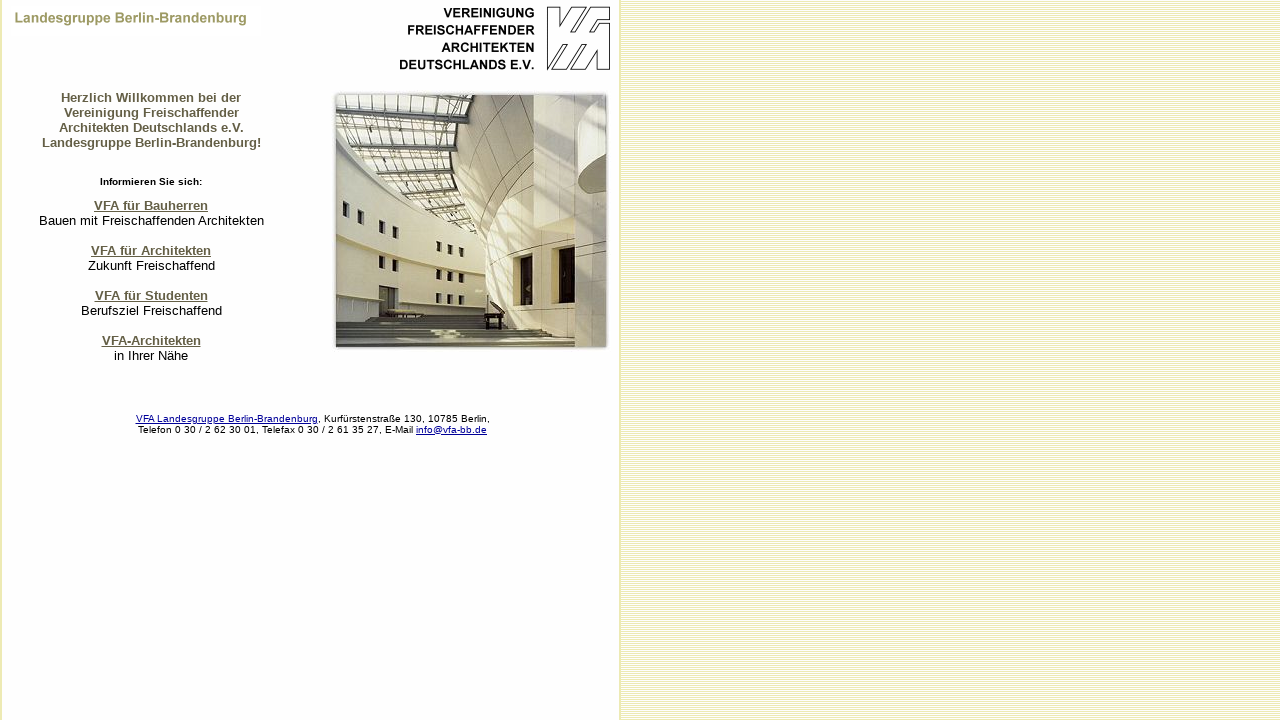

--- FILE ---
content_type: text/html
request_url: http://vfa-bb.de/body_index.html
body_size: 1683
content:

<!DOCTYPE HTML PUBLIC "-//W3C//DTD HTML 4.0 Transitional//EN">
<HTML>
<HEAD>
<META HTTP-EQUIV="Content-Type" CONTENT="text/html; charset=ISO-8859-1">
<META NAME="Author" CONTENT="Dirk Buescher">
<META NAME="description" CONTENT="Vereinigung Freischaffender Architekten Deutschlands e.V. - Landesgruppe Berlin-Brandenburg">
<META NAME="Keywords"
 CONTENT="VFA, Architekt, Architektin, freischaffend, Bauherr, Bauen, Berufsziel, Studenten, Landesgruppe, Haus, Architektur, Bauantrag, Beratung, HOAI, Baugenehmigung, Innenarchitekt, Landschaftsplaner, Freiberufler, Berelin, Brandenburg, Kammerwahl">
<TITLE>Vereinigung Freischaffender Architekten Landesgruppe Berlin-Brandenburg</TITLE>
<BASE TARGET="_parent">
</HEAD>
<BODY NOF="(MB=(Start, 75, 26, 149, 0), L=(StartseiteLayout, 621, 355))" BGCOLOR="#FFFFFF" BACKGROUND="./VFA_Berlin_M.gif" TEXT="#000000" LINK="#000099" VLINK="#9D9A64" ALINK="#000099" TOPMARGIN=0 LEFTMARGIN=0 MARGINWIDTH=0 MARGINHEIGHT=0>
    <TABLE CELLPADDING=0 CELLSPACING=0 BORDER=0 WIDTH=611 NOF=LY>
        <TR VALIGN=TOP ALIGN=LEFT>
            <TD>
                <TABLE BORDER=0 CELLSPACING=0 CELLPADDING=0 WIDTH=291 NOF=LY>
                    <TR VALIGN=TOP ALIGN=LEFT>
                        <TD WIDTH=11 HEIGHT=6></TD>
                        <TD></TD>
                        <TD WIDTH=30></TD>
                    </TR>
                    <TR VALIGN=TOP ALIGN=LEFT>
                        <TD HEIGHT=30></TD>
                        <TD ALIGN=CENTER VALIGN=MIDDLE WIDTH=250><A HREF="./index.html"><IMG ID="Bild26" HEIGHT=30 WIDTH=250 SRC="./a_Schriftzug-VFA-BB.gif" BORDER=0 ALT="Landesgruppe Hessen" TITLE="Landesgruppe Hessen"></A></TD>
                        <TD></TD>
                    </TR>
                    <TR VALIGN=TOP ALIGN=LEFT>
                        <TD COLSPAN=3 HEIGHT=54></TD>
                    </TR>
                    <TR VALIGN=TOP ALIGN=LEFT>
                        <TD></TD>
                        <TD COLSPAN=2 WIDTH=280>
                            <P ALIGN=CENTER><FONT SIZE="-1" FACE="Arial,Helvetica,Geneva,Sans-serif,sans-serif"></FONT><FONT COLOR="#645F46" SIZE="-1" FACE="Arial,Helvetica,Geneva,Sans-serif,sans-serif"><B>Herzlich Willkommen bei der<BR>
                                Vereinigung Freischaffender<BR>Architekten Deutschlands e.V.<BR>Landesgruppe Berlin-Brandenburg!</B></FONT><B></B></P>
                        </TD>
                    </TR>
                    <TR VALIGN=TOP ALIGN=LEFT>
                        <TD COLSPAN=3 HEIGHT=26></TD>
                    </TR>
                    <TR VALIGN=TOP ALIGN=LEFT>
                        <TD></TD>
                        <TD COLSPAN=2 WIDTH=280>
                            <P ALIGN=CENTER><FONT SIZE="-1" FACE="Arial,Helvetica,Geneva,Sans-serif,sans-serif"></FONT><FONT SIZE="-2" FACE="Arial,Helvetica,Geneva,Sans-serif,sans-serif"><B>Informieren Sie sich:<BR><BR></B></FONT><B></B><A
                                 HREF="./Bauherren/bauherren.html"><B><FONT COLOR="#645F46" SIZE="-1" FACE="Arial,Helvetica,Geneva,Sans-serif,sans-serif">VFA für Bauherren</FONT></B></A><BR><FONT SIZE="-1"
                                 FACE="Arial,Helvetica,Geneva,Sans-serif,sans-serif">Bauen mit Freischaffenden Architekten<BR><BR></FONT><A HREF="./Architekten/architekten.html"><B><FONT COLOR="#645F46" SIZE="-1"
                                 FACE="Arial,Helvetica,Geneva,Sans-serif,sans-serif">VFA für Architekten</FONT></B></A><BR><FONT SIZE="-1" FACE="Arial,Helvetica,Geneva,Sans-serif,sans-serif">Zukunft Freischaffend<BR><BR></FONT><A
                                 HREF="./Studenten/studenten.html"><B><FONT COLOR="#645F46" SIZE="-1" FACE="Arial,Helvetica,Geneva,Sans-serif,sans-serif">VFA für Studenten</FONT></B></A><BR><FONT SIZE="-1"
                                 FACE="Arial,Helvetica,Geneva,Sans-serif,sans-serif">Berufsziel Freischaffend<BR><BR></FONT><A HREF="./Kontakt/kontakt.html"><B><FONT COLOR="#645F46" SIZE="-1" FACE="Arial,Helvetica,Geneva,Sans-serif,sans-serif">VFA-Architekten</FONT>
                                </B></A><B><FONT COLOR="#645F46" SIZE="-1" FACE="Arial,Helvetica,Geneva,Sans-serif,sans-serif"><BR></FONT><FONT SIZE="-1" FACE="Arial,Helvetica,Geneva,Sans-serif,sans-serif"></FONT></B><FONT SIZE="-1"
                                 FACE="Arial,Helvetica,Geneva,Sans-serif,sans-serif">in Ihrer Nähe</FONT></P>
                        </TD>
                    </TR>
                </TABLE>
            </TD>
            <TD>
                <TABLE BORDER=0 CELLSPACING=0 CELLPADDING=0 WIDTH=320 NOF=LY>
                    <TR VALIGN=TOP ALIGN=LEFT>
                        <TD WIDTH=40 HEIGHT=6></TD>
                        <TD WIDTH=67></TD>
                        <TD></TD>
                    </TR>
                    <TR VALIGN=TOP ALIGN=LEFT>
                        <TD COLSPAN=2 HEIGHT=65></TD>
                        <TD ALIGN=CENTER VALIGN=MIDDLE WIDTH=213><A HREF="./index.html"><IMG ID="Bild35" HEIGHT=65 WIDTH=213 SRC="./VFA_FETTDRUCK.gif" BORDER=0 ALT="Zur Startseite" TITLE="Zur Startseite"></A></TD>
                    </TR>
                    <TR VALIGN=TOP ALIGN=LEFT>
                        <TD COLSPAN=3 HEIGHT=19></TD>
                    </TR>
                    <TR VALIGN=TOP ALIGN=LEFT>
                        <TD HEIGHT=262></TD>
                        <TD COLSPAN=2 ALIGN=CENTER VALIGN=MIDDLE WIDTH=280><IMG ID="Bild9" HEIGHT=262 WIDTH=280 SRC="./Aufgang_280.jpg" BORDER=0 ALT=""></TD>
                    </TR>
                </TABLE>
            </TD>
        </TR>
    </TABLE>
    <TABLE BORDER=0 CELLSPACING=0 CELLPADDING=0 WIDTH=611 NOF=LY>
        <TR VALIGN=TOP ALIGN=LEFT>
            <TD WIDTH=11 HEIGHT=50></TD>
            <TD WIDTH=600></TD>
        </TR>
        <TR VALIGN=TOP ALIGN=LEFT>
            <TD></TD>
            <TD WIDTH=600>
                <P ALIGN=CENTER><FONT SIZE="-1" FACE="Arial,Helvetica,Geneva,Sans-serif,sans-serif"></FONT><FONT SIZE="-2" FACE="Arial,Helvetica,Geneva,Sans-serif,sans-serif">&nbsp;</FONT><A HREF="./Kontakt/Impressum/impressum.html"><FONT SIZE="-2"
                     FACE="Arial,Helvetica,Geneva,Sans-serif,sans-serif">VFA Landesgruppe Berlin-Brandenburg</FONT></A><FONT SIZE="-2" FACE="Arial,Helvetica,Geneva,Sans-serif,sans-serif">, Kurfürstenstraße 130, 10785 Berlin, <BR>
                    &nbsp;Telefon 0 30 / 2 62 30 01, Telefax 0 30 / 2 61 35 27, E-Mail </FONT><A HREF="mailto:info@vfa-bb.de"><FONT SIZE="-2" FACE="Arial,Helvetica,Geneva,Sans-serif,sans-serif">info@vfa-bb.de</FONT></A><FONT SIZE="-2"
                     FACE="Arial,Helvetica,Geneva,Sans-serif,sans-serif"> </FONT></P>
            </TD>
        </TR>
    </TABLE>
</BODY>
</HTML>
 